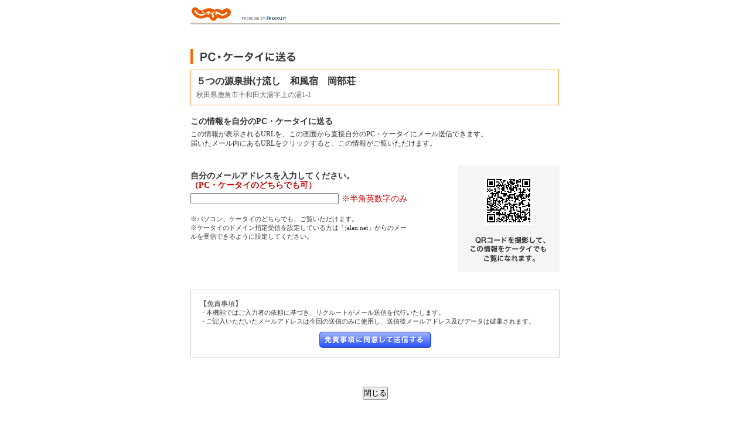

--- FILE ---
content_type: text/html;charset=Windows-31J
request_url: https://www.jalan.net/uw/uwp7100/uww7101.do?yadNo=338650&afCd=
body_size: 3054
content:
 
<html lang="ja">
<head>
<meta http-equiv="Content-Type" content="text/html; charset=Shift_JIS">
<meta http-equiv="content-script-type" content="text/javascript">
<meta http-equiv="content-style-type" content="text/css">

<script type="text/javascript">window.inHeadTS=(new Date()).getTime();</script>
<script type="text/javascript" src="/js/ComGeneral.js"></script>

<meta http-equiv="Content-Language" content="ja">
<meta name="description" content="５つの源泉掛け流し　和風宿　岡部荘の情報をPC、ケータイに送信します。">
<meta name="keywords" content="５つの源泉掛け流し　和風宿　岡部荘,携帯,ケータイ,モバイル,送信,転送">
<meta name="robots" content="noindex,nofollow">
<link rel="canonical" href="https://www.jalan.net/uw/uwp7100/uww7101.do?yadNo=338650" />
<script src="/jalan/common/script/dynamic.js" language="javascript" type="text/javascript"></script>
<script src="js/form_check.js" language="javascript" type="text/javascript"></script>
<script language="JavaScript">
<!--
 function initialize() {
 uaPreload('/common/images/btn_submit_on.gif');
 }
 
 function doConfirm() {
 if (addressNullCheck()) {
 var actionName = "/uw/uwp7100/uww7102.do";
 ComSubmit(document.uww7101Form, actionName);
 }
 }
 
 function doWinOpen(u) {
 window.open(u,'_blank','toolbar=yes,status=yes,location=yes,directories=yes,menubar=yes,scrollbars=yes,resizable=yes,width=1024,height=768');
 }
//-->
</script>
<!-- import.css -->
<link href="/common/css/import.css" rel="stylesheet" type="text/css" media="all">
<!-- default.css -->
<link rel="stylesheet" type="text/css" href="/common/styles/default.css" media="all">
<!-- p_4_4_common.css -->
<link href="css/p_4_4_common.css" rel="stylesheet" type="text/css" media="all">
<!-- jalancss.css -->
<link rel="stylesheet" type="text/css" href='/images/kensaku/jalancss.css' media="all">
<title>[５つの源泉掛け流し　和風宿　岡部荘]の情報をPC、ケータイに送る-じゃらんnet</title>
</head>

<body onload="initialize();" style="margin:0em;">
<div align="center">
  <!-- /// HEADER -->
  <div id="header-area">
   <p><img src="images/logo.gif" border="0" width="71" height="29" alt="じゃらん" /><img src="images/head_recruit.gif" border="0" width="130" height="29" alt="PRODUCED BY RECRUIT" /></p>
  </div>
  <!-- HEADER /// -->
  <!-- /// CONTENT -->
  <div id="content" class="clear_f">
 
 <!-- /// MAIN -->
 <div id="popup-main">
 <div class = "noprint" style="margin:10px 0 0 0;"><img src="/uw/images/page_title_sendtopc.gif" border="0" alt="PC・ケータイに送る"></div>
 <div style="width: 629px;border:1px solid #f93;margin:10px 0 0 0;">
 <div class="s16_30b" style="padding:9px 9px 0;">５つの源泉掛け流し　和風宿　岡部荘</div>
 <div class="s12_66" style="padding:0 9px 9px;margin: 5px 0pt 0pt;">秋田県鹿角市十和田大湯字上の湯1-1</div>
 </div>
 
 <div id="block-01">
 <h2>この情報を自分のPC・ケータイに送る</h2>
 <p>この情報が表示されるURLを、この画面から直接自分のPC・ケータイにメール送信できます。<br />届いたメール内にあるURLをクリックすると、この情報がご覧いただけます。</p>
 </div>
 
 <form name="uww7101Form" method="POST" onsubmit="return false;">
 
 <input type="hidden" name="screenId" value="UWW7101">
<input type="hidden" name="processId" value="">
<input type="hidden" name="_reqtoken" value="1a8fbec10e4f898a8869aa10a9d68083">

 
 <input type="hidden" name="yadNo" value="338650" />
 <input type="hidden" name="yadName" value="CX9/03wmrDUTok/PtWKUttIPFc09OeaXZy+ur5HQTQfiDY8pKzgn3ELz3JygmQ8/79QpHE9ETBxw
xrbaLbHqYg==" />
 <input type="hidden" name="yadAdrs" value="秋田県鹿角市十和田大湯字上の湯1-1" />
 <input type="hidden" name="pcUrl" value="WlvsjSUrZemckPF/nL1/e5ygyxfxYMFZT7GgmmSeW6Z//A8ShaLGkl02qC5paLICwOeXyQsE7Izv
jtvsB4HqZ3lwvqi2JHcUU+EehgOwtLkWgBHhctz1HlYgNSNbJ5iU" />
 <input type="hidden" name="mbUrl" value="WlvsjSUrZemckPF/nL1/e0Uzo7ANlIhKORgYMgrJE6Xf2GvVNQMxI38tbYx4LqYyFoAR4XLc9R5W
IDUjWyeYlA==" />
 <input type="hidden" name="afCd" value="" />
 <div id="block-02">
 <p class="text">自分のメールアドレスを入力してください。<span>（PC・ケータイのどちらでも可）</span></p>
 
 
 <p class="input"><input type="text" name="email" size="30" id="email" value="" style="ime-mode: disabled;" /><span>※半角英数字のみ</span></p>
 <br />
 <ul class="notice">
 <li>※パソコン、ケータイのどちらでも、ご覧いただけます。</li>
 <li>※ケータイのドメイン指定受信を設定している方は「jalan.net」からのメールを受信できるように設定してください。</li> 
 </ul>
 </div>
 
 <div id="block-03">
 <table background="images/p_4_4_qrcode.gif" border="0" width="174" height="170" cellspacing="0" cellpadding="0">
 <tr height="2"><td>&nbsp;</td></tr>
 <tr align="center"><td><img src="/common/QRCordCreate.do?level=0&qrCodeUrl=http%3A%2F%2Fwww.jalan.net%2Fmw%2Fentry%2FmwwYad.do%3Fyno%3D338650" border="0" alt="" /></td></tr>
 <tr height="80"><td>&nbsp;</td></tr>
 </table>
 </div>
 
 <div id="block-04">
 <p>【免責事項】</p>
 <ul>
 <li>・本機能ではご入力者の依頼に基づき、リクルートがメール送信を代行いたします。</li>
 <li>・ご記入いただいたメールアドレスは今回の送信のみに使用し、送信後メールアドレス及びデータは破棄されます。</li>
 <p class="input"><a href="#noMove" onclick="doConfirm();"><img src="/common/images/btn_submit.gif" onmouseout="uaRO(this, '/common/images/btn_submit.gif');" onmouseover="uaRO(this, '/common/images/btn_submit_on.gif');" width="191" height="28" /></a></p>
 </ul>
 </div>
 </form>
 
 <div class="close-button"><form><input type="button" onclick="window.close();" value="閉じる" /></form></div>
 
 </div>
  </div>
  <!-- CONTENT /// -->
 <!--| Footer |-->
 
 














	
	
		
	


<div id="footer_area">
<div id="footer630" style="text-align:left; font-size:11px; font-weight:bold; font-family: Meiryo">

	
		<A href="https://www.recruit.co.jp/" target="_blank"><img src="/images/kensaku/common_footer_logo.gif" width="263"  height="34"  alt="(C) Recruit Co., Ltd."></A>
	
	

</div>
</div>

 <!--| /Footer |-->
</div>

  <!-- TagCreator generated. [BEGIN] Do not modify. -->
<script type="text/javascript">var trace_p='M3386500';</script>
<script type="text/javascript" src="/js/vos.js"></script>
<!-- TagCreator generated. [END] -->

 
  
 <!-- SiteCatalyst code version: H.17.
 Copyright 1997-2008 Omniture, Inc. More info available at
 http://www.omniture.com -->
 <script language="JavaScript" type="text/javascript" src="/js/s_code.js"></script>
 <script language="JavaScript" type="text/javascript" src="/js/code_to_paste.js"></script>
 <script language="JavaScript" type="text/javascript"><!--
 s.pageName="宿詳細：メール転送";
 s.products=";338650";
 
 var s_code=s.t();if(s_code)document.write(s_code)//--></script>
 <!-- End SiteCatalyst code version: H.17. -->

</body>

</html>

--- FILE ---
content_type: text/css
request_url: https://www.jalan.net/common/css/import.css
body_size: 261
content:
@charset "shift_jis";


/* -----------------------------------------------------------
CSS Information

 File name:      import.css
----------------------------------------------------------- */

/* ヘッダー
----------------------------------------------------------- */
@import url("../../common/styles/global.css");



/* ブラウザデフォルト
----------------------------------------------------------- */
@import url("../../jalan/common/styles/br_default.css");



/* テキスト/スタイル
----------------------------------------------------------- */
@import url("basic_style.css");



/* 旧フォント
----------------------------------------------------------- */
@import url("../../jalan/common/styles/theme_common.css");



/* 検索パネル用
----------------------------------------------------------- */
@import url("../../common/styles/dynamic.css");


--- FILE ---
content_type: text/css
request_url: https://www.jalan.net/uw/uwp7100/css/p_4_4_common.css
body_size: 807
content:
@charset "utf-8";

/* -----------------------------------------------------------
CSS Information

 File name:      p_4_4_common.css(←ファイル名をここに記入すること)
 Style Info:     スタイル追加用
----------------------------------------------------------- */

/* コンテンツ全体[
----------------------------------------------------------- */
#content {
	padding: 0px 0px 30px 0px;
	width: 630px;
	text-align: left;
	color: #333333;
}

/*
 追加したスタイル[
----------------------------------------------------------- */
/*index.html*/

#header-area {
	margin: 10px 0px 0px 0px;
	padding: 0px 0px 5px 0px;
	width: 630px;
	text-align: left;
	background: url(/kensaku/detail/images/header_lin01.gif) repeat-x left bottom;
}

/**************************************************/
/*
/* ページタイトル部
/*
/**************************************************/

div#main-header {
	padding: 15px;
	height: 62px;
	background: url(../images/p_4_main_header_bg_02.gif) repeat-x left top;
}

div#main-header h1 {
	font-size: 125%;
	font-weight: bold;
	color: #333333;
	line-height: 1.1em;
}

div#main-header p.access {
	padding: 20px 0px 0px 0px;
	font-size: 75%;
	line-height: 1.4em;
}




div#block-01 {
	margin: 20px 0px 30px 0px;
}

div#block-01 h2 {
	margin: 0px 0px 5px 0px;
	font-size: 87.5%;
	font-weight: bold;
	line-height: 1.2em;
}

div#block-01 p {
	font-size: 75%;
	line-height: 1.4em;
}



div#block-02 {
	float: left;
    width: 60%;
}

div#block-02 p.text {
	margin: 10px 0px 5px 0px;
	font-size: 87.5%;
	font-weight: bold;
	line-height: 1.2em;
}

div#block-02 p.text span {
	display: block;
	color: #cc0000;
}

div#block-02 p.input {
	font-size: 87.5%;
	line-height: 1.2em;
}

div#block-02 p.input span {
	margin: 0px 0px 0px 5px;
	color: #CC0000;
}

div#block-02 ul.service {
	margin: 5px 0px;
}

div#block-02 ul.service li {
	display: inline;
}

div#block-02 ul.notice li {
	font-size: 70%;
	line-height: 1.4em;
}



div#block-03 {
	padding: 0px 0px 30px 0px;
	float: right
}



div#block-04 {
	margin: 0px 0px 50px 0px;
	padding: 15px;
	clear: both;
	border: #CCCCCC 1px solid;
}

div#block-04 p {
	font-size: 75%;
	line-height: 1.4em;
}

div#block-04 ul li {
	font-size: 70%;
	line-height: 1.4em;
}

div#block-04 p.input {
	margin: 10px 0px 0px 0px;
	text-align: center;
}

div#popup-main div.close-button {
	margin: 20px 0px 0px 0px;
	text-align: center;
}






























--- FILE ---
content_type: application/x-javascript
request_url: https://www.jalan.net/uw/uwp7100/js/form_check.js
body_size: 234
content:
/*******************************************************
** メールアドレス欄に入力があるかチェック **
*******************************************************/
function addressNullCheck(){
	if(!document.getElementById("email")) return false;
	var inputAddress = document.getElementById("email").value;
	if(!inputAddress){
		alert("メールアドレスを入力してください");
		return false;
	}
	
	return true;
}

--- FILE ---
content_type: text/javascript; charset=utf-8
request_url: https://tm.r-ad.ne.jp/cv?k=&k2=&h=www.jalan.net&s=1&p=%2Fuw%2Fuwp7100%2Fuww7101.do%3FyadNo%3D338650%26afCd%3D&r=none&t=%5B%EF%BC%95%E3%81%A4%E3%81%AE%E6%BA%90%E6%B3%89%E6%8E%9B%E3%81%91%E6%B5%81%E3%81%97%E3%80%80%E5%92%8C%E9%A2%A8%E5%AE%BF%E3%80%80%E5%B2%A1%E9%83%A8%E8%8D%98%5D%E3%81%AE%E6%83%85%E5%A0%B1%E3%82%92PC%E3%80%81%E3%82%B1%E3%83%BC%E3%82%BF%E3%82%A4%E3%81%AB%E9%80%81%E3%82%8B-%E3%81%98%E3%82%83%E3%82%89%E3%82%93net&x=1769080611742&u=&y=&j=ld&d=45&c=&ex=&z=&w=0&_r=695
body_size: 78
content:
_RAD9.sync("5KFBJY00GA15E001TyjX","5KFBJY00GA15E001TyjX");


--- FILE ---
content_type: application/x-javascript;charset=utf-8
request_url: https://aa-metrics.jalan.net/id?d_visid_ver=4.4.0&d_fieldgroup=A&mcorgid=840813355385EAFC0A490D4D%40AdobeOrg&mid=68357077044478058795358796580140836744&ts=1769080769624
body_size: -40
content:
{"mid":"68357077044478058795358796580140836744"}